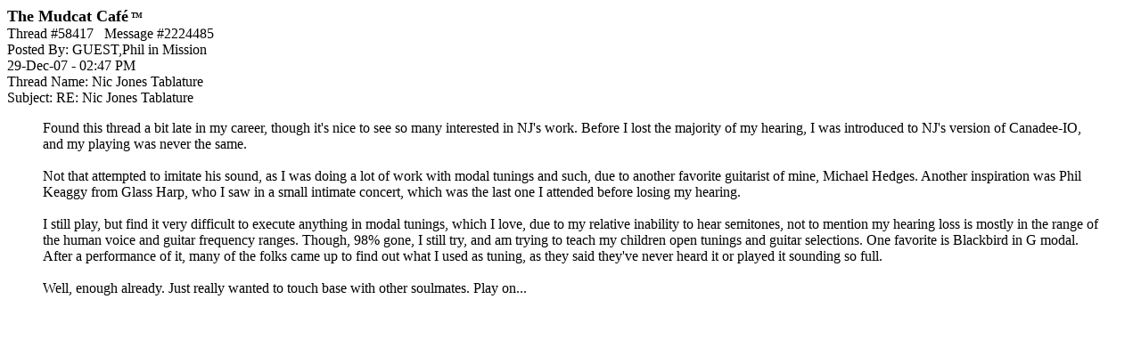

--- FILE ---
content_type: text/html;charset=utf-8
request_url: https://mudcat.org/detail_pf.cfm?messages__Message_ID=2224485
body_size: 1931
content:
 




<!doctype html>
<!-- Google tag (gtag.js) -->
<script async src="https://www.googletagmanager.com/gtag/js?id=G-DWTW13XX5K"></script>
<script>
  window.dataLayer = window.dataLayer || [];
  function gtag(){dataLayer.push(arguments);}
  gtag('js', new Date());

  gtag('config', 'G-DWTW13XX5K');

</script>

 


<meta name="google-site-verification" content="sT7kGXDGhreoc_td4BPm0-9x9ryxBhY84YaDvyGafzY" />

<!-- <meta name="viewport" content="width=device-width, initial-scale=1"> -->

<meta http-equiv="Content-Type" content="text/html; charset=utf-8" />


<!-- Google tag (gtag.js) -->
<script async src="https://www.googletagmanager.com/gtag/js?id=G-V87ZH9Q3H1"></script>
<script>
  window.dataLayer = window.dataLayer || [];
  function gtag(){dataLayer.push(arguments);}
  gtag('js', new Date());

  gtag('config', 'G-V87ZH9Q3H1');
</script>








<!-- removed stuff -->




<script type="text/javascript">
var _gaq = _gaq || [];
_gaq.push(['_setAccount', 'UA-2867765-1']);
_gaq.push(['_trackPageview']);
(function() {
var ga = document.createElement('script'); ga.type = 'text/javascript'; ga.async = true; 

ga.src = ('https:' == document.location.protocol ? 'https://' : 'http://') + 'stats.g.doubleclick.net/dc.js';

var s = document.getElementsByTagName('script')[0]; s.parentNode.insertBefore(ga, s);
})();
</script>

<!-- no ads for members -->


<!-- Google AdSense Auto ads code -->

<script async src="https://pagead2.googlesyndication.com/pagead/js/adsbygoogle.js"></script>
<script>
     (adsbygoogle = window.adsbygoogle || []).push({
          google_ad_client: "ca-pub-8949422757641224",
          enable_page_level_ads: true
     });
</script>



<!-- Google tag (gtag.js) -->
<script async src="https://www.googletagmanager.com/gtag/js?id=G-V87ZH9Q3H1"></script>
<script>
  window.dataLayer = window.dataLayer || [];
  function gtag(){dataLayer.push(arguments);}
  gtag('js', new Date());

  gtag('config', 'G-V87ZH9Q3H1');
</script>



<HTML>
<HEAD>

<TITLE>Mudcat Caf&eacute; message #2224485</TITLE></HEAD>
<BODY BGCOLOR="White">

<b><font size="+1">The Mudcat Caf&eacute</font><font size="-3"> <sup>TM</sup></font></b><br>



<link rel="canonical" href="https://mudcat.org/thread.cfm?threadid=58417"/>

Thread #58417&nbsp;&nbsp;&nbsp;Message #2224485<br>
Posted By: GUEST,Phil in Mission<br>
29-Dec-07 - 02:47 PM<br>
Thread Name: Nic Jones Tablature<br>
Subject: RE: Nic Jones Tablature<br>

<BLOCKQUOTE>Found this thread a bit late in my career, though it's nice to see so many interested in NJ's work.  Before I lost the majority of my hearing, I was introduced to NJ's version of Canadee-IO, and my playing was never the same.<br>  <br>  Not that attempted to imitate his sound, as I was doing a lot of work with modal tunings and such, due to another favorite guitarist of mine, Michael Hedges.  Another inspiration was Phil Keaggy from Glass Harp, who I saw in a small intimate concert, which was the last one I attended before losing my hearing.<br>  <br>  I still play, but find it very difficult to execute anything in modal tunings, which I love, due to my relative inability to hear semitones, not to mention my hearing loss is mostly in the range of the human voice and guitar frequency ranges.  Though, 98% gone, I still try, and am trying to teach my children open tunings and guitar selections.  One favorite is Blackbird in G modal.  After a performance of it, many of the folks came up to find out what I used as tuning, as they said they've never heard it or played it sounding so full.<br>  <br>  Well, enough already.  Just really wanted to touch base with other soulmates.  Play on... <P></BLOCKQUOTE>

<a name="">



</BODY>
</HTML>

--- FILE ---
content_type: text/html; charset=utf-8
request_url: https://www.google.com/recaptcha/api2/aframe
body_size: 269
content:
<!DOCTYPE HTML><html><head><meta http-equiv="content-type" content="text/html; charset=UTF-8"></head><body><script nonce="KjaBLmekjiPbGzSVC_fqIA">/** Anti-fraud and anti-abuse applications only. See google.com/recaptcha */ try{var clients={'sodar':'https://pagead2.googlesyndication.com/pagead/sodar?'};window.addEventListener("message",function(a){try{if(a.source===window.parent){var b=JSON.parse(a.data);var c=clients[b['id']];if(c){var d=document.createElement('img');d.src=c+b['params']+'&rc='+(localStorage.getItem("rc::a")?sessionStorage.getItem("rc::b"):"");window.document.body.appendChild(d);sessionStorage.setItem("rc::e",parseInt(sessionStorage.getItem("rc::e")||0)+1);localStorage.setItem("rc::h",'1769207251366');}}}catch(b){}});window.parent.postMessage("_grecaptcha_ready", "*");}catch(b){}</script></body></html>